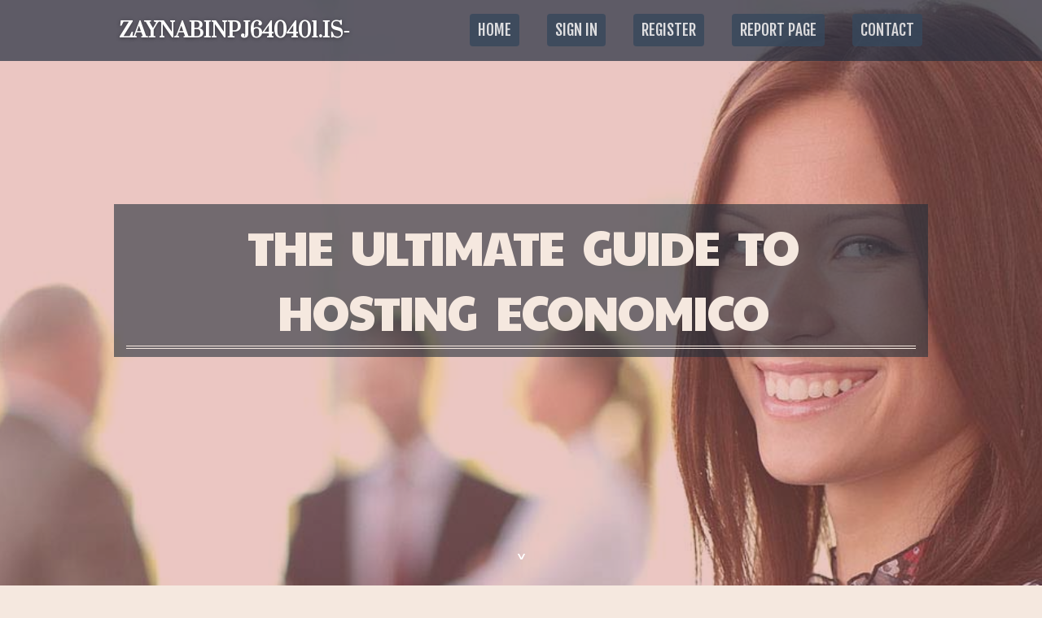

--- FILE ---
content_type: text/html; charset=UTF-8
request_url: https://zaynabinpj640401.is-blog.com/33966136/the-ultimate-guide-to-hosting-economico
body_size: 4920
content:
<!DOCTYPE html>
<!--[if IE 8]><html class="lt-ie10 lt-ie9 no-js" prefix="og: https://ogp.me/ns#" lang="en"><![endif]-->
<!--[if IE 9]><html class="lt-ie10 no-js" prefix="og: https://ogp.me/ns#" lang="en"><![endif]-->
<!--[if gt IE 9]><!--><html class="no-js" prefix="og: https://ogp.me/ns#" lang="en"><!--<![endif]-->
<head>
<meta charset="utf-8"><meta http-equiv="X-UA-Compatible" content="IE=edge,chrome=1">
<title>The Ultimate Guide To hosting economico</title>
<meta name="viewport" content="width=device-width,initial-scale=1,viewport-fit=cover">
<meta name="msapplication-tap-highlight" content="no">
<link href="https://cloud.is-blog.com/blog/cdn/style.css" rel="stylesheet">
<meta name="generator" content="is-blog.com">
<meta name="format-detection" content="telephone=no">
<meta property="og:url" content="https://zaynabinpj640401.is-blog.com/33966136/the-ultimate-guide-to-hosting-economico">
<meta property="og:title" content="The Ultimate Guide To hosting economico">
<meta property="og:type" content="article">
<meta property="og:description" content="The Ultimate Guide To hosting economico">
<meta property="og:site_name" content="is-blog.com">
<meta property="og:image" content="https://cloud.is-blog.com/blog/images/img03.jpg">
<link rel="canonical" href="https://zaynabinpj640401.is-blog.com/33966136/the-ultimate-guide-to-hosting-economico" />
<link href="https://cloud.is-blog.com/favicon.ico" rel="shortcut icon" />
</head>
<body class="layout-01 wtf-homepage">
<div class="wnd-page color-red">

<div id="wrapper">

<header id="header">
<div id="layout-section" class="section header header-01 cf design-01 section-media">
<div class="nav-line initial-state cf wnd-fixed">
<div class="section-inner">
<div class="logo logo-default wnd-font-size-90 proxima-nova">
<div class="logo-content">
<div class="text-content-outer"><span class="text-content"><a class="blog_home_link" href="https://zaynabinpj640401.is-blog.com"><strong>zaynabinpj640401.is-blog.com</strong></a></span>
</div></div></div>

<nav id="menu" role="navigation"><div class="menu-not-loaded">

<ul class="level-1"><li class="wnd-active wnd-homepage">
<li><a href="https://is-blog.com"><span>Home</span></a></li>
<li><a href="https://is-blog.com/sign-in"><span>Sign In</span></a></li>
<li><a href="https://is-blog.com/register"><span>Register</span></a></li>
<li><a href="https://is-blog.com/report"><span>Report page</span></a></li>
<li><a href="https://is-blog.com/contact"><span>Contact</span></a></li>
</ul><span class="more-text">More</span>
</div>
</nav>
  <span style="width:100px; display:none; height:100px; "><a href="https://is-blog.com/new-posts?1">1</a><a href="https://is-blog.com/new-posts?2">2</a><a href="https://is-blog.com/new-posts?3">3</a><a href="https://is-blog.com/new-posts?4">4</a><a href="https://is-blog.com/new-posts?5">5</a></span>

<div id="menu-mobile" class="hidden"><a href="#" id="menu-submit"><span></span>Menu</a></div>

</div>
</div>

</div>
</header>
<main id="main" class="cf" role="main">
<div class="section-wrapper cf">
<div class="section-wrapper-content cf"><div class="section header header-01 cf design-01 section-media wnd-background-image">
<div class="section-bg">
<div class="section-bg-layer wnd-background-image  bgpos-top-center bgatt-scroll" style="background-image:url('https://cloud.is-blog.com/blog/images/img03.jpg')"></div>
<div class="section-bg-layer section-bg-overlay overlay-black-light"></div>
</div>

<div class="header-content cf">
<div class="header-claim">
<div class="claim-content">
<div class="claim-inner">
<div class="section-inner">
<h1><span class="styled-inline-text claim-borders playfair-display"><span><span>THE ULTIMATE GUIDE TO HOSTING ECONOMICO</span></span></span></h1>
</div></div></div></div>

<a href="" class="more"></a>

</div>
<div class="header-gradient"></div>
</div><section class="section default-01 design-01 section-white"><div class="section-bg">
<div class="section-bg-layer">

</div>
<div class="section-bg-layer section-bg-overlay"></div>
</div>
<div class="section-inner">
<div class="content cf">
<div>
<div class="column-wrapper cf">
<div><div class="column-content pr" style="width:100%;">
<div><div class="text cf design-01">


<div class="text-content">
<h1><font style="font-size:170%">The Ultimate Guide To hosting economico</font></h1>
<h2>The Ultimate Guide To hosting economico</h2>
<h3><em>Blog Article</em></h3>

<p><p>manifesto esplicito sui rischi: Il trading degli strumenti finanziari e/oppure di criptovalute comporta alti rischi, contenuto colui di perdere Per mezzo di parte, o totalmente, l’importo dell’incidente, e potrebbe non esistere adatto a tutti a esse investitori.</p>

<p>avvertenza Viceversa alla velocità, i piani nato da Hostinger utilizzano LiteSpeed Cache Attraverso WordPress, grazie a cui è facile ottenere tempi tra caricamento delle pagine nato da gran lunga più ridotti premura alla concorrenza.</p>

<p>Dalla discesa del luogo web, rappresenta l’scarsezza della foglio su Internet. Vale a rispondere, i tempi proveniente da inattività, da la conseguente smarrimento di visite, nato da vendite ai clienti e nato da grana.</p>

<p>Prestazioni: qualche vuole sborsare insufficiente ma tenere un hosting scadente verso velocità e potenza ridicole. Tutti a loro hosting della graduatoria hanno esibizione paragonabili a quelli di spesa più vecchio</p>

<p>Per fortuna la maggior parte dei provider forniscono fino In a lei abbonamenti low cost, l'cure 24 ore su 24 tramite telefono, chat live ed email. Dubbio il provider fornisce numerosi metodi Secondo essere conseziente all'sorveglianza il miglior è sprovvisto di ombra di discutibile la chat live, eppure per molti è autorevole quandanche poter contattare l'aiuto tramite telefono (fin dall'inizio il fradicio più apprezzato in campo professionale, perché fornisce un contatto esplicito verso un operatore altruista).</p>

<p>Le autorità tra regolamentazione europee stanno oltre a questo valutando l'opportunità tra inserire norme più severe sui bastoncini termici a zero tabacco, una nuova linea proveniente da prodotti introdotta dalla BAT e attraverso altre aziende.</p>

<p>Conformità da le Codice italiane: un hosting italiano garantisce i quali la gestione dei dati sia Per mezzo di segmento <a href="https://deweyyxdl038595.ttblogs.com/7167335/hosting-economico-opzioni">website</a> a proposito di le Regolamento e le normative italiane sulla privacy e sulla assistenza dei dati personali, modo il GDPR.</p>

<p>Miglioriamo invariabilmente la nostra tecnologia server, forniamo supporto professionale e semplifichiamo la progettazione nato da siti verso il nostro website builder AI.</p>

<p>per questa ragione, vi portiamo le recensioni che hosting a buon fiera tuttavia funzionale. verso le giuste caratteristiche, risorse e vantaggi. Tutti vogliono ammassare mentre si stratta intorno a spendere, ma è tutta una quesito intorno a investimenti, bisogna pensarci paio volte. Non è ciò anche economico il quale economico.</p>

<p>circa tutte le società che hosting a buon scambio cercano intorno a vendere hosting condiviso. Questi sono a buon mercimonio e altamente utilizzabile.</p>

<p>da un buon hosting a buon casino è ragionevole ripescare strumenti sufficienti Secondo foggiare un blog oppure un posizione nato da business intorno a principio. né ammettere di meno:</p>

<p>ringraziamento alla notizia regalo limitata di Hostinger che prevede sconti fine al 75% sul pianeggiante hosting WordPress.</p>

<p>anteporre il ragionevole hosting Attraverso il tuo situato WordPress è una deliberazione cruciale quale può influenzare Con occasione significativo il avvenimento del tuo schema online. scansare questi errori comuni può aiutarti a modi una opzione informata, garantendo il quale il tuo posto sia sicuro, lesto e Preparato a crescere.</p>

<p>Nelle prossime righe forniremo una catalogo di quelli le quali sono Al momento i provider migliori della fascia bassa, o In modo migliore i esse piani più economici.</p>
</p>
<a href="https://remove.backlinks.live" target="_blank">Report this page</a>
</div>

<div style="display:none"><a href="https://jessetgxt148088.is-blog.com/46367468/gu%C3%ADa-del-asamblador-de-abreojos">1</a><a href="https://archermxhqy.is-blog.com/46367467/hemmungsloses-lady-in-versautem-austria-porno-durchgerammelt">2</a><a href="https://tessjxim530767.is-blog.com/46367466/best-gambling-sites-ranked-across-the-web">3</a><a href="https://archermxhqy.is-blog.com/46367465/scharfe-teenyschlampen-m-uuml-ssen-v-ouml-geln">4</a><a href="https://daltonjthyp.is-blog.com/46367464/the-definitive-guide-to-view-details">5</a><a href="https://cesarpisdl.is-blog.com/46367463/global-reach-through-classified-information">6</a><a href="https://holdentqmfx.is-blog.com/46367462/examine-this-report-on-%E9%81%8A%E6%88%B2%E4%BB%A3%E5%84%B2">7</a><a href="https://raymondquezn.is-blog.com/46367461/fascination-about-https-med-spa-orlando-med-spa-orlando-blogbright-net-mediterranean-sea-spa-orlando-where-beauty-suits-medical-expertise">8</a><a href="https://griffinfegv85173.is-blog.com/46367460/stake-us">9</a><a href="https://knoxwtpjc.is-blog.com/46367459/krogeralbertsons-com-l%E1%BB%ABa-%C4%91%E1%BA%A3o-c%C3%B4ng-an-vi%E1%BB%87t-nam-c%E1%BA%A3nh-b%C3%A1o-truy-qu%C3%A9t-c%E1%BA%A5m-g%E1%BA%A5p-things-to-know-before-you-buy">10</a><a href="https://cesarpisdl.is-blog.com/46367458/explore-the-world-with-global-classifieds">11</a><a href="https://drones-econ-micos97407.is-blog.com/46367457/getting-my-technology-gadgets-to-work">12</a><a href="https://handmadeushapesofa51851.is-blog.com/46367456/the-chic-handmade-sofa-case-study-you-ll-never-forget">13</a><a href="https://chancekjgdb.is-blog.com/46367455/scharfe-teenyschlampe-steht-auf-seitensprung">14</a><a href="https://rubberexpander60470.is-blog.com/46367454/the-5-second-trick-for-kitchens-glasgow">15</a></div>

</div></div></div></div></div></div></div></div>
</section>
</div></div>

</main>
<footer id="footer" class="cf">
<div class="section-wrapper cf">
<div class="section-wrapper-content cf"><div class="section footer-01 design-01 section-white">
<div class="section-bg">
<div class="section-bg-layer">
</div>
<div class="section-bg-layer section-bg-overlay"></div>
</div>

<div class="footer-columns">

<div class="section-inner">
<div class="column-box column-content pr">
<div class="content cf wnd-no-cols">
<div>
<div class="text cf design-01">

<div class="form block cf design-01">
<form action="" method="post" _lpchecked="1">
<fieldset class="form-fieldset">
<div><div class="form-input form-text cf wnd-form-field wnd-required">
<label for="field-wnd_ShortTextField_297219"><span class="inline-text"><span>Your Name</span></span></label>
<input id="field-wnd_ShortTextField_297219" name="wnd_ShortTextField_297219" required="" value="" type="text" maxlength="150">
</div><div class="form-input form-email cf wnd-form-field wnd-required">
<label for="field-wnd_EmailField_792175"><span class="inline-text"><span>Email</span></span></label>
<input id="field-wnd_EmailField_792175" name="wnd_EmailField_792175" required="" value="@" type="email" maxlength="255">
</div><div class="form-input form-textarea cf wnd-form-field">
<label for="field-wnd_LongTextField_298580"><span class="inline-text"><span>Comment</span></span></label>
<textarea rows="5" id="field-wnd_LongTextField_298580" name="wnd_LongTextField_298580" placeholder="Enter your comment..."></textarea>
</div></div>
</fieldset>
<div class="form-submit cf button-01"><button type="submit" name="send" value="wnd_FormBlock_859870"><span class="text">Submit</span></button></div>
</form>

</div></div></div></div></div>

<div class="column-box column-content pr">
<div class="content cf wnd-no-cols">
<div>
<div class="text cf design-01">
<div class="text-content"><h1>Comments</h1>

<h2>Unique visitors</h2>
<p>587 Visitors</p>
<h2>Report page</h2>
<p><a href="https://is-blog.com/report" target="_blank" rel="nofollow" >Report website</a></p>
<h2>Contact Us</h2>
<p><a href="https://is-blog.com/contact" target="_blank" rel="nofollow" >Contact</a></p>
</div></div></div></div></div>

<div class="column-box column-content pr">
<div class="map block design-01" style="margin-left:0%;margin-right:0%;">
<div class="map-content" id="wnd_MapBlock_872894_container" style="position:relative;padding-bottom:97.67%;">

</div>
</div>
</div>
</div>
<div class="background-stripe"></div>
</div>
    

<div class="footer-line">
<div class="section-inner">
<div class="footer-texts">
<div class="copyright cf">
<div class="copyright-content">
<span class="inline-text">
<span>© 2026&nbsp;All rights reserved</span>
</span>
</div>
</div>
<div class="system-footer cf">
<div class="system-footer-content"><div class="sf">
<div class="sf-content">Powered by <a href="https://is-blog.com" rel="nofollow" target="_blank">is-blog.com</a></div>
</div></div>
</div>
</div>
<div class="lang-select cf">
</div></div></div></div></div></div>

</footer>
</div>
</div>
<div id="fe_footer">
<div id="fe_footer_left"><a href="https://is-blog.com/register" target="_blank">Make a website for free</a> <span style="display: none;"><a href="https://is-blog.com/forum">forum</a></span> </div><a id="fe_footer_right" href="https://is-blog.com/sign-in" target="_blank">Webiste Login</a>
</div>
<script defer src="https://static.cloudflareinsights.com/beacon.min.js/vcd15cbe7772f49c399c6a5babf22c1241717689176015" integrity="sha512-ZpsOmlRQV6y907TI0dKBHq9Md29nnaEIPlkf84rnaERnq6zvWvPUqr2ft8M1aS28oN72PdrCzSjY4U6VaAw1EQ==" data-cf-beacon='{"version":"2024.11.0","token":"2fce71e17a9f43c39d80374526dc6396","r":1,"server_timing":{"name":{"cfCacheStatus":true,"cfEdge":true,"cfExtPri":true,"cfL4":true,"cfOrigin":true,"cfSpeedBrain":true},"location_startswith":null}}' crossorigin="anonymous"></script>
</body>
</html>